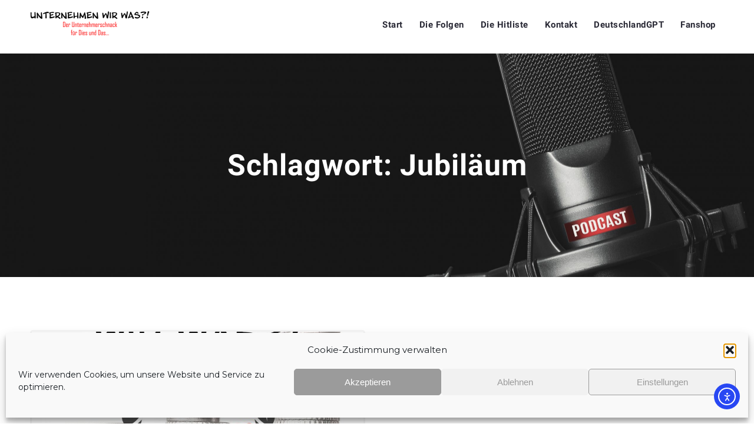

--- FILE ---
content_type: text/html; charset=UTF-8
request_url: https://unternehmen-wir-was.de/tag/jubilaeum/
body_size: 14803
content:
<!doctype html>
<html lang="de">
<head>
	<meta charset="UTF-8">
	<meta name="viewport" content="width=device-width, initial-scale=1">	
	<link rel="profile" href="http://gmpg.org/xfn/11">
		<title>Jubiläum &#8211; Unternehmen wir was?!</title>
<meta name='robots' content='max-image-preview:large' />

<!-- Open Graph Meta Tags generated by Blog2Social 873 - https://www.blog2social.com -->
<meta property="og:title" content="Unternehmen wir was?!"/>
<meta property="og:description" content="Der Unternehmerschnack für Dies und Das..."/>
<meta property="og:url" content="/tag/jubilaeum/"/>
<meta property="og:image" content="https://unternehmen-wir-was.de/wp-content/uploads/2021/05/Unternehmen-Wir-Was-Podcast-050-mp3-image-scaled.jpg"/>
<meta property="og:image:width" content="2560" />
<meta property="og:image:height" content="2560" />
<meta property="og:image:type" content="image/jpeg" />
<meta property="og:type" content="article"/>
<meta property="og:article:published_time" content="2021-05-02 00:49:32"/>
<meta property="og:article:modified_time" content="2021-05-02 13:26:16"/>
<meta property="og:article:tag" content="AirTag"/>
<meta property="og:article:tag" content="Analyse"/>
<meta property="og:article:tag" content="Apotheke"/>
<meta property="og:article:tag" content="Apple"/>
<meta property="og:article:tag" content="Aufnahme"/>
<meta property="og:article:tag" content="Covid-19"/>
<meta property="og:article:tag" content="Erfahrung"/>
<meta property="og:article:tag" content="Globuli"/>
<meta property="og:article:tag" content="Impfstoff"/>
<meta property="og:article:tag" content="Jubiläum"/>
<meta property="og:article:tag" content="Kosten"/>
<meta property="og:article:tag" content="Nutzen"/>
<meta property="og:article:tag" content="Podcast"/>
<meta property="og:article:tag" content="Schnitt"/>
<meta property="og:article:tag" content="Stalking"/>
<meta property="og:article:tag" content="Technik"/>
<!-- Open Graph Meta Tags generated by Blog2Social 873 - https://www.blog2social.com -->

<!-- Twitter Card generated by Blog2Social 873 - https://www.blog2social.com -->
<meta name="twitter:card" content="summary">
<meta name="twitter:title" content="Unternehmen wir was?!"/>
<meta name="twitter:description" content="Der Unternehmerschnack für Dies und Das..."/>
<meta name="twitter:image" content="https://unternehmen-wir-was.de/wp-content/uploads/2021/05/Unternehmen-Wir-Was-Podcast-050-mp3-image-scaled.jpg"/>
<!-- Twitter Card generated by Blog2Social 873 - https://www.blog2social.com -->
<link rel='dns-prefetch' href='//cdn.elementor.com' />
<link rel="alternate" type="application/rss+xml" title="Unternehmen wir was?! &raquo; Feed" href="https://unternehmen-wir-was.de/feed/" />
<link rel="alternate" type="application/rss+xml" title="Unternehmen wir was?! &raquo; Kommentar-Feed" href="https://unternehmen-wir-was.de/comments/feed/" />
<link rel="alternate" type="application/rss+xml" title="Unternehmen wir was?! &raquo; Jubiläum Schlagwort-Feed" href="https://unternehmen-wir-was.de/tag/jubilaeum/feed/" />
<style id='wp-img-auto-sizes-contain-inline-css' type='text/css'>
img:is([sizes=auto i],[sizes^="auto," i]){contain-intrinsic-size:3000px 1500px}
/*# sourceURL=wp-img-auto-sizes-contain-inline-css */
</style>
<link rel='stylesheet' id='ssp-castos-player-css' href='https://unternehmen-wir-was.de/wp-content/plugins/seriously-simple-podcasting/assets/css/castos-player.min.css?ver=3.14.2' type='text/css' media='all' />
<link rel='stylesheet' id='ssp-subscribe-buttons-css' href='https://unternehmen-wir-was.de/wp-content/plugins/seriously-simple-podcasting/assets/css/subscribe-buttons.css?ver=3.14.2' type='text/css' media='all' />
<style id='wp-emoji-styles-inline-css' type='text/css'>

	img.wp-smiley, img.emoji {
		display: inline !important;
		border: none !important;
		box-shadow: none !important;
		height: 1em !important;
		width: 1em !important;
		margin: 0 0.07em !important;
		vertical-align: -0.1em !important;
		background: none !important;
		padding: 0 !important;
	}
/*# sourceURL=wp-emoji-styles-inline-css */
</style>
<link rel='stylesheet' id='wp-block-library-css' href='https://unternehmen-wir-was.de/wp-includes/css/dist/block-library/style.min.css?ver=6.9' type='text/css' media='all' />
<style id='classic-theme-styles-inline-css' type='text/css'>
/*! This file is auto-generated */
.wp-block-button__link{color:#fff;background-color:#32373c;border-radius:9999px;box-shadow:none;text-decoration:none;padding:calc(.667em + 2px) calc(1.333em + 2px);font-size:1.125em}.wp-block-file__button{background:#32373c;color:#fff;text-decoration:none}
/*# sourceURL=/wp-includes/css/classic-themes.min.css */
</style>
<style id='global-styles-inline-css' type='text/css'>
:root{--wp--preset--aspect-ratio--square: 1;--wp--preset--aspect-ratio--4-3: 4/3;--wp--preset--aspect-ratio--3-4: 3/4;--wp--preset--aspect-ratio--3-2: 3/2;--wp--preset--aspect-ratio--2-3: 2/3;--wp--preset--aspect-ratio--16-9: 16/9;--wp--preset--aspect-ratio--9-16: 9/16;--wp--preset--color--black: #000000;--wp--preset--color--cyan-bluish-gray: #abb8c3;--wp--preset--color--white: #ffffff;--wp--preset--color--pale-pink: #f78da7;--wp--preset--color--vivid-red: #cf2e2e;--wp--preset--color--luminous-vivid-orange: #ff6900;--wp--preset--color--luminous-vivid-amber: #fcb900;--wp--preset--color--light-green-cyan: #7bdcb5;--wp--preset--color--vivid-green-cyan: #00d084;--wp--preset--color--pale-cyan-blue: #8ed1fc;--wp--preset--color--vivid-cyan-blue: #0693e3;--wp--preset--color--vivid-purple: #9b51e0;--wp--preset--color--dark-gray: #2d2d2d;--wp--preset--color--podcaster-red: #ff4102;--wp--preset--color--gray: #555555;--wp--preset--color--light-gray: #e8e8e8;--wp--preset--color--button-background: #2d2d2d;--wp--preset--color--button-background-hover: #4c4b46;--wp--preset--gradient--vivid-cyan-blue-to-vivid-purple: linear-gradient(135deg,rgb(6,147,227) 0%,rgb(155,81,224) 100%);--wp--preset--gradient--light-green-cyan-to-vivid-green-cyan: linear-gradient(135deg,rgb(122,220,180) 0%,rgb(0,208,130) 100%);--wp--preset--gradient--luminous-vivid-amber-to-luminous-vivid-orange: linear-gradient(135deg,rgb(252,185,0) 0%,rgb(255,105,0) 100%);--wp--preset--gradient--luminous-vivid-orange-to-vivid-red: linear-gradient(135deg,rgb(255,105,0) 0%,rgb(207,46,46) 100%);--wp--preset--gradient--very-light-gray-to-cyan-bluish-gray: linear-gradient(135deg,rgb(238,238,238) 0%,rgb(169,184,195) 100%);--wp--preset--gradient--cool-to-warm-spectrum: linear-gradient(135deg,rgb(74,234,220) 0%,rgb(151,120,209) 20%,rgb(207,42,186) 40%,rgb(238,44,130) 60%,rgb(251,105,98) 80%,rgb(254,248,76) 100%);--wp--preset--gradient--blush-light-purple: linear-gradient(135deg,rgb(255,206,236) 0%,rgb(152,150,240) 100%);--wp--preset--gradient--blush-bordeaux: linear-gradient(135deg,rgb(254,205,165) 0%,rgb(254,45,45) 50%,rgb(107,0,62) 100%);--wp--preset--gradient--luminous-dusk: linear-gradient(135deg,rgb(255,203,112) 0%,rgb(199,81,192) 50%,rgb(65,88,208) 100%);--wp--preset--gradient--pale-ocean: linear-gradient(135deg,rgb(255,245,203) 0%,rgb(182,227,212) 50%,rgb(51,167,181) 100%);--wp--preset--gradient--electric-grass: linear-gradient(135deg,rgb(202,248,128) 0%,rgb(113,206,126) 100%);--wp--preset--gradient--midnight: linear-gradient(135deg,rgb(2,3,129) 0%,rgb(40,116,252) 100%);--wp--preset--font-size--small: 13px;--wp--preset--font-size--medium: 20px;--wp--preset--font-size--large: 36px;--wp--preset--font-size--x-large: 42px;--wp--preset--spacing--20: 0.44rem;--wp--preset--spacing--30: 0.67rem;--wp--preset--spacing--40: 1rem;--wp--preset--spacing--50: 1.5rem;--wp--preset--spacing--60: 2.25rem;--wp--preset--spacing--70: 3.38rem;--wp--preset--spacing--80: 5.06rem;--wp--preset--shadow--natural: 6px 6px 9px rgba(0, 0, 0, 0.2);--wp--preset--shadow--deep: 12px 12px 50px rgba(0, 0, 0, 0.4);--wp--preset--shadow--sharp: 6px 6px 0px rgba(0, 0, 0, 0.2);--wp--preset--shadow--outlined: 6px 6px 0px -3px rgb(255, 255, 255), 6px 6px rgb(0, 0, 0);--wp--preset--shadow--crisp: 6px 6px 0px rgb(0, 0, 0);}:where(.is-layout-flex){gap: 0.5em;}:where(.is-layout-grid){gap: 0.5em;}body .is-layout-flex{display: flex;}.is-layout-flex{flex-wrap: wrap;align-items: center;}.is-layout-flex > :is(*, div){margin: 0;}body .is-layout-grid{display: grid;}.is-layout-grid > :is(*, div){margin: 0;}:where(.wp-block-columns.is-layout-flex){gap: 2em;}:where(.wp-block-columns.is-layout-grid){gap: 2em;}:where(.wp-block-post-template.is-layout-flex){gap: 1.25em;}:where(.wp-block-post-template.is-layout-grid){gap: 1.25em;}.has-black-color{color: var(--wp--preset--color--black) !important;}.has-cyan-bluish-gray-color{color: var(--wp--preset--color--cyan-bluish-gray) !important;}.has-white-color{color: var(--wp--preset--color--white) !important;}.has-pale-pink-color{color: var(--wp--preset--color--pale-pink) !important;}.has-vivid-red-color{color: var(--wp--preset--color--vivid-red) !important;}.has-luminous-vivid-orange-color{color: var(--wp--preset--color--luminous-vivid-orange) !important;}.has-luminous-vivid-amber-color{color: var(--wp--preset--color--luminous-vivid-amber) !important;}.has-light-green-cyan-color{color: var(--wp--preset--color--light-green-cyan) !important;}.has-vivid-green-cyan-color{color: var(--wp--preset--color--vivid-green-cyan) !important;}.has-pale-cyan-blue-color{color: var(--wp--preset--color--pale-cyan-blue) !important;}.has-vivid-cyan-blue-color{color: var(--wp--preset--color--vivid-cyan-blue) !important;}.has-vivid-purple-color{color: var(--wp--preset--color--vivid-purple) !important;}.has-black-background-color{background-color: var(--wp--preset--color--black) !important;}.has-cyan-bluish-gray-background-color{background-color: var(--wp--preset--color--cyan-bluish-gray) !important;}.has-white-background-color{background-color: var(--wp--preset--color--white) !important;}.has-pale-pink-background-color{background-color: var(--wp--preset--color--pale-pink) !important;}.has-vivid-red-background-color{background-color: var(--wp--preset--color--vivid-red) !important;}.has-luminous-vivid-orange-background-color{background-color: var(--wp--preset--color--luminous-vivid-orange) !important;}.has-luminous-vivid-amber-background-color{background-color: var(--wp--preset--color--luminous-vivid-amber) !important;}.has-light-green-cyan-background-color{background-color: var(--wp--preset--color--light-green-cyan) !important;}.has-vivid-green-cyan-background-color{background-color: var(--wp--preset--color--vivid-green-cyan) !important;}.has-pale-cyan-blue-background-color{background-color: var(--wp--preset--color--pale-cyan-blue) !important;}.has-vivid-cyan-blue-background-color{background-color: var(--wp--preset--color--vivid-cyan-blue) !important;}.has-vivid-purple-background-color{background-color: var(--wp--preset--color--vivid-purple) !important;}.has-black-border-color{border-color: var(--wp--preset--color--black) !important;}.has-cyan-bluish-gray-border-color{border-color: var(--wp--preset--color--cyan-bluish-gray) !important;}.has-white-border-color{border-color: var(--wp--preset--color--white) !important;}.has-pale-pink-border-color{border-color: var(--wp--preset--color--pale-pink) !important;}.has-vivid-red-border-color{border-color: var(--wp--preset--color--vivid-red) !important;}.has-luminous-vivid-orange-border-color{border-color: var(--wp--preset--color--luminous-vivid-orange) !important;}.has-luminous-vivid-amber-border-color{border-color: var(--wp--preset--color--luminous-vivid-amber) !important;}.has-light-green-cyan-border-color{border-color: var(--wp--preset--color--light-green-cyan) !important;}.has-vivid-green-cyan-border-color{border-color: var(--wp--preset--color--vivid-green-cyan) !important;}.has-pale-cyan-blue-border-color{border-color: var(--wp--preset--color--pale-cyan-blue) !important;}.has-vivid-cyan-blue-border-color{border-color: var(--wp--preset--color--vivid-cyan-blue) !important;}.has-vivid-purple-border-color{border-color: var(--wp--preset--color--vivid-purple) !important;}.has-vivid-cyan-blue-to-vivid-purple-gradient-background{background: var(--wp--preset--gradient--vivid-cyan-blue-to-vivid-purple) !important;}.has-light-green-cyan-to-vivid-green-cyan-gradient-background{background: var(--wp--preset--gradient--light-green-cyan-to-vivid-green-cyan) !important;}.has-luminous-vivid-amber-to-luminous-vivid-orange-gradient-background{background: var(--wp--preset--gradient--luminous-vivid-amber-to-luminous-vivid-orange) !important;}.has-luminous-vivid-orange-to-vivid-red-gradient-background{background: var(--wp--preset--gradient--luminous-vivid-orange-to-vivid-red) !important;}.has-very-light-gray-to-cyan-bluish-gray-gradient-background{background: var(--wp--preset--gradient--very-light-gray-to-cyan-bluish-gray) !important;}.has-cool-to-warm-spectrum-gradient-background{background: var(--wp--preset--gradient--cool-to-warm-spectrum) !important;}.has-blush-light-purple-gradient-background{background: var(--wp--preset--gradient--blush-light-purple) !important;}.has-blush-bordeaux-gradient-background{background: var(--wp--preset--gradient--blush-bordeaux) !important;}.has-luminous-dusk-gradient-background{background: var(--wp--preset--gradient--luminous-dusk) !important;}.has-pale-ocean-gradient-background{background: var(--wp--preset--gradient--pale-ocean) !important;}.has-electric-grass-gradient-background{background: var(--wp--preset--gradient--electric-grass) !important;}.has-midnight-gradient-background{background: var(--wp--preset--gradient--midnight) !important;}.has-small-font-size{font-size: var(--wp--preset--font-size--small) !important;}.has-medium-font-size{font-size: var(--wp--preset--font-size--medium) !important;}.has-large-font-size{font-size: var(--wp--preset--font-size--large) !important;}.has-x-large-font-size{font-size: var(--wp--preset--font-size--x-large) !important;}
:where(.wp-block-post-template.is-layout-flex){gap: 1.25em;}:where(.wp-block-post-template.is-layout-grid){gap: 1.25em;}
:where(.wp-block-term-template.is-layout-flex){gap: 1.25em;}:where(.wp-block-term-template.is-layout-grid){gap: 1.25em;}
:where(.wp-block-columns.is-layout-flex){gap: 2em;}:where(.wp-block-columns.is-layout-grid){gap: 2em;}
:root :where(.wp-block-pullquote){font-size: 1.5em;line-height: 1.6;}
/*# sourceURL=global-styles-inline-css */
</style>
<link rel='stylesheet' id='secondline-psb-subscribe-button-styles-css' href='https://unternehmen-wir-was.de/wp-content/plugins/podcast-subscribe-buttons/assets/css/secondline-psb-styles.css?ver=6.9' type='text/css' media='all' />
<link rel='stylesheet' id='cmplz-general-css' href='https://unternehmen-wir-was.de/wp-content/plugins/complianz-gdpr/assets/css/cookieblocker.min.css?ver=1765898718' type='text/css' media='all' />
<link rel='stylesheet' id='ea11y-widget-fonts-css' href='https://unternehmen-wir-was.de/wp-content/plugins/pojo-accessibility/assets/build/fonts.css?ver=3.9.1' type='text/css' media='all' />
<link rel='stylesheet' id='ea11y-skip-link-css' href='https://unternehmen-wir-was.de/wp-content/plugins/pojo-accessibility/assets/build/skip-link.css?ver=3.9.1' type='text/css' media='all' />
<link rel='stylesheet' id='mediaelement-css' href='https://unternehmen-wir-was.de/wp-includes/js/mediaelement/mediaelementplayer-legacy.min.css?ver=4.2.17' type='text/css' media='all' />
<link rel='stylesheet' id='wp-mediaelement-css' href='https://unternehmen-wir-was.de/wp-includes/js/mediaelement/wp-mediaelement.min.css?ver=6.9' type='text/css' media='all' />
<link rel='stylesheet' id='secondline-style-css' href='https://unternehmen-wir-was.de/wp-content/themes/podcaster-secondline/style.css?ver=6.9' type='text/css' media='all' />
<link rel='stylesheet' id='secondline-google-fonts-css' href='https://unternehmen-wir-was.de/wp-content/uploads/fonts/173c442fa9c7e158b7150d600808eb97/font.css?v=1764332577' type='text/css' media='all' />
<link rel='stylesheet' id='secondline-themes-custom-style-css' href='https://unternehmen-wir-was.de/wp-content/themes/podcaster-secondline/css/secondline_themes_custom_styles.css?ver=6.9' type='text/css' media='all' />
<style id='secondline-themes-custom-style-inline-css' type='text/css'>

	
	
	
	
	
	#page-title-slt {
		background-image:url(https://unternehmen-wir-was.de/wp-content/uploads/2020/02/AdobeStock_301154891-scaled.jpeg);
		background-repeat: no-repeat; background-position:center center; background-size: cover;
	}
	
	#page-title-slt-post-page {
		background-color: #000000;
		background-image:url(https://unternehmen-wir-was.de/wp-content/uploads/2020/02/AdobeStock_301154891-scaled.jpeg);
		background-repeat: no-repeat; background-position:center center; background-size: cover;
	}
		
	#boxed-layout-slt .form-submit input#submit, #boxed-layout-slt input.button, #boxed-layout-slt button.button, #boxed-layout-slt a.button, .infinite-nav-slt a, #newsletter-form-fields input.button, a.secondline-themes-button, .secondline-themes-sticky-post, .post-password-form input[type=submit], #respond input#submit, .wpcf7-form input.wpcf7-submit {
		font-size:18px;		
		color:#ffffff;
	}
	#boxed-layout-slt button.button, #boxed-layout-slt a.button { font-size:17px; }
	#boxed-layout-slt .form-submit input#submit:hover, #boxed-layout-slt input.button:hover, #boxed-layout-slt button.button:hover, #boxed-layout-slt a.button:hover, .infinite-nav-slt a:hover, #newsletter-form-fields input.button:hover, a.secondline-themes-button:hover, .post-password-form input[type=submit]:hover, #respond input#submit:hover, .wpcf7-form input.wpcf7-submit:hover {
		background:#4c4b46;
		color:#ffffff;
	}


	#secondline-shopping-cart-count a.secondline-count-icon-nav, nav#site-navigation { letter-spacing: 0.5px; }
	#secondline-inline-icons .secondline-themes-social-icons a {
		padding-top:36px;
		padding-bottom:36px;
		font-size:15px;
	}
	.mobile-menu-icon-slt {
		min-width:21px;
		padding-top:32px;
		padding-bottom:30px;
		font-size:21px;
	}
	.mobile-menu-icon-slt span.secondline-mobile-menu-text {
		font-size:15px;
	}
	#secondline-shopping-cart-count span.secondline-cart-count {
		top:34px;
	}
	#secondline-shopping-cart-count a.secondline-count-icon-nav i.shopping-cart-header-icon {
		padding-top:29px;
		padding-bottom:29px;
		font-size:27px;
	}
	#secondline-themes-header-search-icon i.pe-7s-search {
		padding-top:30px;
		padding-bottom:30px;
		font-size:25px;
	}
	nav#secondline-themes-right-navigation ul {
		padding-top:15px;
	}
	nav#secondline-themes-right-navigation ul li a {
		font-size:15px;
	}
	.sf-menu a {
		padding-top:35px;
		padding-bottom:35px;
		font-size:15px;
	}
	
	.sf-menu li li a {
		font-size:12px;
	}
	#secondline-checkout-basket .secondline-sub-total {
		font-size:12px;
	}
	#panel-search-secondline input, #secondline-checkout-basket ul#secondline-cart-small li.empty {
		font-size:12px;
	}
	.secondline-fixed-scrolled .sf-menu li li a:hover,  .secondline-fixed-scrolled .sf-menu li.sfHover li a, .secondline-fixed-scrolled .sf-menu li.current-menu-item li a, .sf-menu li.sfHover li a, .sf-menu li.sfHover li.sfHover li a, .sf-menu li.sfHover li.sfHover li.sfHover li a, .sf-menu li.sfHover li.sfHover li.sfHover li.sfHover li a, .sf-menu li.sfHover li.sfHover li.sfHover li.sfHover li.sfHover li a {
		background:none;
	}
	.secondline-mini-banner-icon {
		top:16px;
		right:9px;
	}

	#secondline-inline-icons .secondline-themes-social-icons a {
		padding-left:11px;
		padding-right:11px;
	}
	#secondline-themes-header-search-icon i.pe-7s-search {
		padding-left:18px;
		padding-right:18px;
	}
	#secondline-inline-icons .secondline-themes-social-icons {
		padding-right:11px;
	}
	.sf-menu a {
		padding-left:18px;
		padding-right:18px;
	}

	.sf-menu li.highlight-button {
		margin-right:11px;
		margin-left:11px;
	}
	.sf-arrows .sf-with-ul {
		padding-right:33px;
	}
	.sf-arrows .sf-with-ul:after {
		right:27px;
	}

	.rtl .sf-arrows .sf-with-ul {
		padding-right:18px;
		padding-left:33px;
	}
	.rtl  .sf-arrows .sf-with-ul:after {
		right:auto;
		left:27px;
	}

	@media only screen and (min-width: 960px) and (max-width: 1300px) {
		nav#secondline-themes-right-navigation ul li a {
			padding-left:16px;
			padding-right:16px;
		}
		.sf-menu a {
			padding-left:14px;
			padding-right:14px;
		}
		.sf-menu li.highlight-button {
			margin-right:6px;
			margin-left:6px;
		}
		.sf-arrows .sf-with-ul {
			padding-right:31px;
		}
		.sf-arrows .sf-with-ul:after {
			right:25px;
		}
		.rtl .sf-arrows .sf-with-ul {
			padding-left:18px;
			padding-left:31px;
		}
		.rtl .sf-arrows .sf-with-ul:after {
			right:auto;
			left:25px;
		}
		#secondline-inline-icons .secondline-themes-social-icons a {
			padding-left:6px;
			padding-right:6px;
		}
		#secondline-themes-header-search-icon i.pe-7s-search {
			padding-left:14px;
			padding-right:14px;
		}
		#secondline-inline-icons .secondline-themes-social-icons {
			padding-right:6px;
		}
	}

	#secondline-themes-lower-widget-container .widget, #widget-area-secondline .widget { padding:65px 0px 40px 0px; }	

	@media only screen and (max-width: 959px) {
		#secondline-themes-lower-widget-container .widget, #widget-area-secondline .widget { padding:55px 0px 30px 0px; }
	}

	
	
/*# sourceURL=secondline-themes-custom-style-inline-css */
</style>
<script type="text/javascript" src="https://unternehmen-wir-was.de/wp-includes/js/jquery/jquery.min.js?ver=3.7.1" id="jquery-core-js"></script>
<script type="text/javascript" src="https://unternehmen-wir-was.de/wp-includes/js/jquery/jquery-migrate.min.js?ver=3.4.1" id="jquery-migrate-js"></script>
<link rel="https://api.w.org/" href="https://unternehmen-wir-was.de/wp-json/" /><link rel="alternate" title="JSON" type="application/json" href="https://unternehmen-wir-was.de/wp-json/wp/v2/tags/531" /><link rel="EditURI" type="application/rsd+xml" title="RSD" href="https://unternehmen-wir-was.de/xmlrpc.php?rsd" />
<meta name="generator" content="WordPress 6.9" />
<meta name="generator" content="Seriously Simple Podcasting 3.14.2" />

<link rel="alternate" type="application/rss+xml" title="Podcast RSS-Feed" href="https://unternehmen-wir-was.de/feed/podcast" />

			<style>.cmplz-hidden {
					display: none !important;
				}</style><meta name="generator" content="Elementor 3.34.1; features: additional_custom_breakpoints; settings: css_print_method-external, google_font-enabled, font_display-auto">
			<style>
				.e-con.e-parent:nth-of-type(n+4):not(.e-lazyloaded):not(.e-no-lazyload),
				.e-con.e-parent:nth-of-type(n+4):not(.e-lazyloaded):not(.e-no-lazyload) * {
					background-image: none !important;
				}
				@media screen and (max-height: 1024px) {
					.e-con.e-parent:nth-of-type(n+3):not(.e-lazyloaded):not(.e-no-lazyload),
					.e-con.e-parent:nth-of-type(n+3):not(.e-lazyloaded):not(.e-no-lazyload) * {
						background-image: none !important;
					}
				}
				@media screen and (max-height: 640px) {
					.e-con.e-parent:nth-of-type(n+2):not(.e-lazyloaded):not(.e-no-lazyload),
					.e-con.e-parent:nth-of-type(n+2):not(.e-lazyloaded):not(.e-no-lazyload) * {
						background-image: none !important;
					}
				}
			</style>
			<link rel="icon" href="https://unternehmen-wir-was.de/wp-content/uploads/2019/05/cropped-Icon-UWW-sw-1-32x32.jpg" sizes="32x32" />
<link rel="icon" href="https://unternehmen-wir-was.de/wp-content/uploads/2019/05/cropped-Icon-UWW-sw-1-192x192.jpg" sizes="192x192" />
<link rel="apple-touch-icon" href="https://unternehmen-wir-was.de/wp-content/uploads/2019/05/cropped-Icon-UWW-sw-1-180x180.jpg" />
<meta name="msapplication-TileImage" content="https://unternehmen-wir-was.de/wp-content/uploads/2019/05/cropped-Icon-UWW-sw-1-270x270.jpg" />
</head>
<body data-cmplz=1 class="archive tag tag-jubilaeum tag-531 wp-custom-logo wp-theme-podcaster-secondline ally-default elementor-default elementor-kit-381">
		<script>
			const onSkipLinkClick = () => {
				const htmlElement = document.querySelector('html');

				htmlElement.style['scroll-behavior'] = 'smooth';

				setTimeout( () => htmlElement.style['scroll-behavior'] = null, 1000 );
			}
			document.addEventListener("DOMContentLoaded", () => {
				if (!document.querySelector('#content')) {
					document.querySelector('.ea11y-skip-to-content-link').remove();
				}
			});
		</script>
		<nav aria-label="Zur Inhaltsnavigation springen">
			<a class="ea11y-skip-to-content-link"
				href="#content"
				tabindex="1"
				onclick="onSkipLinkClick()"
			>
				Zum Inhalt springen
				<svg width="24" height="24" viewBox="0 0 24 24" fill="none" role="presentation">
					<path d="M18 6V12C18 12.7956 17.6839 13.5587 17.1213 14.1213C16.5587 14.6839 15.7956 15 15 15H5M5 15L9 11M5 15L9 19"
								stroke="black"
								stroke-width="1.5"
								stroke-linecap="round"
								stroke-linejoin="round"
					/>
				</svg>
			</a>
			<div class="ea11y-skip-to-content-backdrop"></div>
		</nav>

				<div id="main-container-secondline" 	class="

		secondline-themes-header-normal-width 
		secondline-themes-logo-position-left 
						
			secondline-themes-one-page-nav-off	"
>
		
		<div id="secondline-themes-header-position">		
			<header id="masthead-slt" class="secondline-themes-site-header secondline-themes-nav-right">
					
					<div id="logo-nav-slt">
						
						<div class="width-container-slt secondline-themes-logo-container">
							<h1 id="logo-slt" class="logo-inside-nav-slt noselect">
																	<a href="https://unternehmen-wir-was.de/" class="custom-logo-link" rel="home"><img width="203" height="43" src="https://unternehmen-wir-was.de/wp-content/uploads/2020/02/UWW-Logo-allgemein-e1580584248542.png" class="custom-logo" alt="Unternehmen wir was?!" decoding="async" /></a>																						
							</h1>
						</div><!-- close .width-container-slt -->
						
							

	
	<div class="width-container-slt optional-centered-area-on-mobile">
	
		<div class="mobile-menu-icon-slt noselect"><i class="fa fa-bars"></i></div>
		
	
				
		<div id="secondline-nav-container">
			<nav id="site-navigation" class="main-navigation">
				<div class="menu-menue-neu-container"><ul id="menu-menue-neu" class="sf-menu"><li id="menu-item-1042" class="menu-item menu-item-type-post_type menu-item-object-page menu-item-home menu-item-1042"><a href="https://unternehmen-wir-was.de/">Start</a></li>
<li id="menu-item-1041" class="menu-item menu-item-type-custom menu-item-object-custom menu-item-1041"><a href="https://unternehmen-wir-was.de/podcast/">Die Folgen</a></li>
<li id="menu-item-1034" class="menu-item menu-item-type-post_type menu-item-object-page menu-item-1034"><a href="https://unternehmen-wir-was.de/die-hitliste/">Die Hitliste</a></li>
<li id="menu-item-1036" class="menu-item menu-item-type-post_type menu-item-object-page menu-item-1036"><a href="https://unternehmen-wir-was.de/kontakt-vorschlaege/">Kontakt</a></li>
<li id="menu-item-1033" class="menu-item menu-item-type-post_type menu-item-object-page menu-item-1033"><a href="https://unternehmen-wir-was.de/deutschlandgpt/">DeutschlandGPT</a></li>
<li id="menu-item-1035" class="menu-item menu-item-type-post_type menu-item-object-page menu-item-1035"><a href="https://unternehmen-wir-was.de/shop/">Fanshop</a></li>
</ul></div><div class="clearfix-slt"></div>
			</nav>
			<div class="clearfix-slt"></div>
		</div><!-- close #secondline-nav-container -->
		

		
		<div class="clearfix-slt"></div>
	</div><!-- close .width-container-slt -->
	
															
	
						
					</div><!-- close #logo-nav-slt -->
					
		<div id="main-nav-mobile">
			
		
							<div class="menu-menue-neu-container"><ul id="menu-menue-neu-1" class="mobile-menu-slt"><li class="menu-item menu-item-type-post_type menu-item-object-page menu-item-home menu-item-1042"><a href="https://unternehmen-wir-was.de/">Start</a></li>
<li class="menu-item menu-item-type-custom menu-item-object-custom menu-item-1041"><a href="https://unternehmen-wir-was.de/podcast/">Die Folgen</a></li>
<li class="menu-item menu-item-type-post_type menu-item-object-page menu-item-1034"><a href="https://unternehmen-wir-was.de/die-hitliste/">Die Hitliste</a></li>
<li class="menu-item menu-item-type-post_type menu-item-object-page menu-item-1036"><a href="https://unternehmen-wir-was.de/kontakt-vorschlaege/">Kontakt</a></li>
<li class="menu-item menu-item-type-post_type menu-item-object-page menu-item-1033"><a href="https://unternehmen-wir-was.de/deutschlandgpt/">DeutschlandGPT</a></li>
<li class="menu-item menu-item-type-post_type menu-item-object-page menu-item-1035"><a href="https://unternehmen-wir-was.de/shop/">Fanshop</a></li>
</ul></div>						
			<div class="sidebar secondline-themes-mobile-sidebar"></div>
			
			<div class="clearfix-slt"></div>
		</div><!-- close #mobile-menu-container -->				
			</header>

		</div><!-- close #secondline-themes-header-position -->


	<div id="page-title-slt">
		<div class="width-container-slt">
			<div id="secondline-themes-page-title-container">
				<h1 class="page-title">Schlagwort: <span>Jubiläum</span></h1>							</div><!-- #secondline-themes-page-title-container -->
			<div class="clearfix-slt"></div>
		</div><!-- close .width-container-slt -->
	</div><!-- #page-title-slt -->

		<div id="content-slt" class="site-content">
			<div class="width-container-slt ">

					

											<div class="secondline-themes-blog-index">

							<div class="secondline-masonry-margins"  style="margin-top:-20px; margin-left:-20px; margin-right:-20px;">
								<div class="secondline-blog-index-masonry">
																			<div class="secondline-masonry-item secondline-masonry-col-2">
											<div class="secondline-masonry-padding-blog" style="padding:20px;">
												<div class="secondline-themes-isotope-animation">
													
<div id="post-619" class="post-619 podcast type-podcast status-publish has-post-thumbnail hentry tag-airtag tag-analyse tag-apotheke tag-apple tag-aufnahme tag-covid-19 tag-erfahrung tag-globuli tag-impfstoff tag-jubilaeum tag-kosten tag-nutzen tag-podcast tag-schnitt tag-stalking tag-technik series-unternehmen-wir-was">
	<div class="secondline-themes-default-blog-index">

					<div class="secondline-themes-feaured-image">
				
				<a href="https://unternehmen-wir-was.de/podcast/50-silber/">
					
	
					<img fetchpriority="high" width="800" height="500" src="https://unternehmen-wir-was.de/wp-content/uploads/2021/05/Unternehmen-Wir-Was-Podcast-050-mp3-image-800x500.jpg" class="attachment-secondline-themes-blog-index size-secondline-themes-blog-index wp-post-image" alt="" decoding="async" srcset="https://unternehmen-wir-was.de/wp-content/uploads/2021/05/Unternehmen-Wir-Was-Podcast-050-mp3-image-800x500.jpg 800w, https://unternehmen-wir-was.de/wp-content/uploads/2021/05/Unternehmen-Wir-Was-Podcast-050-mp3-image-400x250.jpg 400w" sizes="(max-width: 800px) 100vw, 800px" />
				</a>
			</div><!-- close .secondline-themes-feaured-image -->
		<!-- close gallery -->


		<div class="secondline-blog-content">

			<h2 class="secondline-blog-title">
				<a href="https://unternehmen-wir-was.de/podcast/50-silber/">
					
	
#50 Silber</a></h2>

			
			<div class="secondline-themes-blog-excerpt">
													

						</div>



		</div><!-- close .secondline-blog-content -->

		
	<div class="clearfix-slt"></div>
	</div><!-- close .secondline-themes-default-blog-index -->
</div><!-- #post-## -->
												</div>

											</div>
										</div>
									
									</div><!-- close .secondline-blog-masonry -->
								</div><!-- close .secondline-masonry-margins -->

						</div><!-- close .secondline-themes-blog-index -->

					<div class="clearfix-slt"></div>

																			
						
						
						<div class="clearfix-slt"></div>

					

					
			<div class="clearfix-slt"></div>
			</div><!-- close .width-container-slt -->
		</div><!-- #content-slt -->
		<footer id="site-footer" class="secondline-themes-footer-normal-width footer-copyright-align-left">
			
			<div id="widget-area-secondline">
			<div class="width-container-slt footer-3-slt">
				
				<div class="clearfix-slt"></div>
				
									<div id="text-6" class="widget widget_text">			<div class="textwidget"><p><a href="https://unternehmen-wir-was.de/cookie-richtlinie-eu/">Cookie-Richtlinie (EU)</a></p>
</div>
		</div><div id="text-3" class="widget widget_text">			<div class="textwidget"><p><a href="https://unternehmen-wir-was.de/impressum/">Impressum</a></p>
</div>
		</div><div id="text-7" class="widget widget_text">			<div class="textwidget"><p><a href="https://unternehmen-wir-was.de/datenschutzerklaerung/">Datenschutzerklärung</a></p>
</div>
		</div>					
				
				<div class="clearfix-slt"></div>
				
				
				</div><!-- close .width-container-slt -->
			</div><!-- close #widget-area-slt -->
			
			
			
			<div id="secondline-themes-copyright">
				<div class="width-container-slt">
					
					
				</div> <!-- close .width-container-slt -->	
				
				
					<div class="width-container-slt">
						
									
				
				<div id="copyright-text">
						&copy; All Rights Reserved.				</div>		
				
				</div> <!-- close .width-container-slt -->			
				<div class="clearfix-slt"></div>
					
				
			</div><!-- close #secondline-themes-copyright -->
			
		</footer>

	</div><!-- close #boxed-layout-slt -->
	
<script type="speculationrules">
{"prefetch":[{"source":"document","where":{"and":[{"href_matches":"/*"},{"not":{"href_matches":["/wp-*.php","/wp-admin/*","/wp-content/uploads/*","/wp-content/*","/wp-content/plugins/*","/wp-content/themes/podcaster-secondline/*","/*\\?(.+)"]}},{"not":{"selector_matches":"a[rel~=\"nofollow\"]"}},{"not":{"selector_matches":".no-prefetch, .no-prefetch a"}}]},"eagerness":"conservative"}]}
</script>

<!-- Consent Management powered by Complianz | GDPR/CCPA Cookie Consent https://wordpress.org/plugins/complianz-gdpr -->
<div id="cmplz-cookiebanner-container"><div class="cmplz-cookiebanner cmplz-hidden banner-1 bottom-minimal optin cmplz-bottom cmplz-categories-type-view-preferences" aria-modal="true" data-nosnippet="true" role="dialog" aria-live="polite" aria-labelledby="cmplz-header-1-optin" aria-describedby="cmplz-message-1-optin">
	<div class="cmplz-header">
		<div class="cmplz-logo"></div>
		<div class="cmplz-title" id="cmplz-header-1-optin">Cookie-Zustimmung verwalten</div>
		<div class="cmplz-close" tabindex="0" role="button" aria-label="Dialog schließen">
			<svg aria-hidden="true" focusable="false" data-prefix="fas" data-icon="times" class="svg-inline--fa fa-times fa-w-11" role="img" xmlns="http://www.w3.org/2000/svg" viewBox="0 0 352 512"><path fill="currentColor" d="M242.72 256l100.07-100.07c12.28-12.28 12.28-32.19 0-44.48l-22.24-22.24c-12.28-12.28-32.19-12.28-44.48 0L176 189.28 75.93 89.21c-12.28-12.28-32.19-12.28-44.48 0L9.21 111.45c-12.28 12.28-12.28 32.19 0 44.48L109.28 256 9.21 356.07c-12.28 12.28-12.28 32.19 0 44.48l22.24 22.24c12.28 12.28 32.2 12.28 44.48 0L176 322.72l100.07 100.07c12.28 12.28 32.2 12.28 44.48 0l22.24-22.24c12.28-12.28 12.28-32.19 0-44.48L242.72 256z"></path></svg>
		</div>
	</div>

	<div class="cmplz-divider cmplz-divider-header"></div>
	<div class="cmplz-body">
		<div class="cmplz-message" id="cmplz-message-1-optin">Wir verwenden Cookies, um unsere Website und Service zu optimieren.</div>
		<!-- categories start -->
		<div class="cmplz-categories">
			<details class="cmplz-category cmplz-functional" >
				<summary>
						<span class="cmplz-category-header">
							<span class="cmplz-category-title">Funktionale Cookies</span>
							<span class='cmplz-always-active'>
								<span class="cmplz-banner-checkbox">
									<input type="checkbox"
										   id="cmplz-functional-optin"
										   data-category="cmplz_functional"
										   class="cmplz-consent-checkbox cmplz-functional"
										   size="40"
										   value="1"/>
									<label class="cmplz-label" for="cmplz-functional-optin"><span class="screen-reader-text">Funktionale Cookies</span></label>
								</span>
								Immer aktiv							</span>
							<span class="cmplz-icon cmplz-open">
								<svg xmlns="http://www.w3.org/2000/svg" viewBox="0 0 448 512"  height="18" ><path d="M224 416c-8.188 0-16.38-3.125-22.62-9.375l-192-192c-12.5-12.5-12.5-32.75 0-45.25s32.75-12.5 45.25 0L224 338.8l169.4-169.4c12.5-12.5 32.75-12.5 45.25 0s12.5 32.75 0 45.25l-192 192C240.4 412.9 232.2 416 224 416z"/></svg>
							</span>
						</span>
				</summary>
				<div class="cmplz-description">
					<span class="cmplz-description-functional">Die technische Speicherung oder der Zugang ist erforderlich für den rechtmäßigen Zweck, die Nutzung eines bestimmten Dienstes zu ermöglichen, der vom Teilnehmer oder Nutzer ausdrücklich gewünscht wird, oder für den alleinigen Zweck, die Übertragung einer Nachricht über ein elektronisches Kommunikationsnetz durchzuführen.</span>
				</div>
			</details>

			<details class="cmplz-category cmplz-preferences" >
				<summary>
						<span class="cmplz-category-header">
							<span class="cmplz-category-title">Vorlieben</span>
							<span class="cmplz-banner-checkbox">
								<input type="checkbox"
									   id="cmplz-preferences-optin"
									   data-category="cmplz_preferences"
									   class="cmplz-consent-checkbox cmplz-preferences"
									   size="40"
									   value="1"/>
								<label class="cmplz-label" for="cmplz-preferences-optin"><span class="screen-reader-text">Vorlieben</span></label>
							</span>
							<span class="cmplz-icon cmplz-open">
								<svg xmlns="http://www.w3.org/2000/svg" viewBox="0 0 448 512"  height="18" ><path d="M224 416c-8.188 0-16.38-3.125-22.62-9.375l-192-192c-12.5-12.5-12.5-32.75 0-45.25s32.75-12.5 45.25 0L224 338.8l169.4-169.4c12.5-12.5 32.75-12.5 45.25 0s12.5 32.75 0 45.25l-192 192C240.4 412.9 232.2 416 224 416z"/></svg>
							</span>
						</span>
				</summary>
				<div class="cmplz-description">
					<span class="cmplz-description-preferences">Die technische Speicherung oder der Zugriff ist für den rechtmäßigen Zweck der Speicherung von Präferenzen erforderlich, die nicht vom Abonnenten oder Benutzer angefordert wurden.</span>
				</div>
			</details>

			<details class="cmplz-category cmplz-statistics" >
				<summary>
						<span class="cmplz-category-header">
							<span class="cmplz-category-title">Statistiken</span>
							<span class="cmplz-banner-checkbox">
								<input type="checkbox"
									   id="cmplz-statistics-optin"
									   data-category="cmplz_statistics"
									   class="cmplz-consent-checkbox cmplz-statistics"
									   size="40"
									   value="1"/>
								<label class="cmplz-label" for="cmplz-statistics-optin"><span class="screen-reader-text">Statistiken</span></label>
							</span>
							<span class="cmplz-icon cmplz-open">
								<svg xmlns="http://www.w3.org/2000/svg" viewBox="0 0 448 512"  height="18" ><path d="M224 416c-8.188 0-16.38-3.125-22.62-9.375l-192-192c-12.5-12.5-12.5-32.75 0-45.25s32.75-12.5 45.25 0L224 338.8l169.4-169.4c12.5-12.5 32.75-12.5 45.25 0s12.5 32.75 0 45.25l-192 192C240.4 412.9 232.2 416 224 416z"/></svg>
							</span>
						</span>
				</summary>
				<div class="cmplz-description">
					<span class="cmplz-description-statistics">Die technische Speicherung oder der Zugriff, der ausschließlich zu statistischen Zwecken erfolgt.</span>
					<span class="cmplz-description-statistics-anonymous">Die technische Speicherung oder der Zugriff, der ausschließlich zu anonymen statistischen Zwecken verwendet wird. Ohne eine Vorladung, die freiwillige Zustimmung deines Internetdienstanbieters oder zusätzliche Aufzeichnungen von Dritten können die zu diesem Zweck gespeicherten oder abgerufenen Informationen allein in der Regel nicht dazu verwendet werden, dich zu identifizieren.</span>
				</div>
			</details>
			<details class="cmplz-category cmplz-marketing" >
				<summary>
						<span class="cmplz-category-header">
							<span class="cmplz-category-title">Marketing</span>
							<span class="cmplz-banner-checkbox">
								<input type="checkbox"
									   id="cmplz-marketing-optin"
									   data-category="cmplz_marketing"
									   class="cmplz-consent-checkbox cmplz-marketing"
									   size="40"
									   value="1"/>
								<label class="cmplz-label" for="cmplz-marketing-optin"><span class="screen-reader-text">Marketing</span></label>
							</span>
							<span class="cmplz-icon cmplz-open">
								<svg xmlns="http://www.w3.org/2000/svg" viewBox="0 0 448 512"  height="18" ><path d="M224 416c-8.188 0-16.38-3.125-22.62-9.375l-192-192c-12.5-12.5-12.5-32.75 0-45.25s32.75-12.5 45.25 0L224 338.8l169.4-169.4c12.5-12.5 32.75-12.5 45.25 0s12.5 32.75 0 45.25l-192 192C240.4 412.9 232.2 416 224 416z"/></svg>
							</span>
						</span>
				</summary>
				<div class="cmplz-description">
					<span class="cmplz-description-marketing">Die technische Speicherung oder der Zugriff ist erforderlich, um Nutzerprofile zu erstellen, um Werbung zu versenden oder um den Nutzer auf einer Website oder über mehrere Websites hinweg zu ähnlichen Marketingzwecken zu verfolgen.</span>
				</div>
			</details>
		</div><!-- categories end -->
			</div>

	<div class="cmplz-links cmplz-information">
		<ul>
			<li><a class="cmplz-link cmplz-manage-options cookie-statement" href="#" data-relative_url="#cmplz-manage-consent-container">Optionen verwalten</a></li>
			<li><a class="cmplz-link cmplz-manage-third-parties cookie-statement" href="#" data-relative_url="#cmplz-cookies-overview">Dienste verwalten</a></li>
			<li><a class="cmplz-link cmplz-manage-vendors tcf cookie-statement" href="#" data-relative_url="#cmplz-tcf-wrapper">Verwalten von {vendor_count}-Lieferanten</a></li>
			<li><a class="cmplz-link cmplz-external cmplz-read-more-purposes tcf" target="_blank" rel="noopener noreferrer nofollow" href="https://cookiedatabase.org/tcf/purposes/" aria-label="Weitere Informationen zu den Zwecken von TCF findest du in der Cookie-Datenbank.">Lese mehr über diese Zwecke</a></li>
		</ul>
			</div>

	<div class="cmplz-divider cmplz-footer"></div>

	<div class="cmplz-buttons">
		<button class="cmplz-btn cmplz-accept">Akzeptieren</button>
		<button class="cmplz-btn cmplz-deny">Ablehnen</button>
		<button class="cmplz-btn cmplz-view-preferences">Einstellungen</button>
		<button class="cmplz-btn cmplz-save-preferences">Einstellungen speichern</button>
		<a class="cmplz-btn cmplz-manage-options tcf cookie-statement" href="#" data-relative_url="#cmplz-manage-consent-container">Einstellungen</a>
			</div>

	
	<div class="cmplz-documents cmplz-links">
		<ul>
			<li><a class="cmplz-link cookie-statement" href="#" data-relative_url="">{title}</a></li>
			<li><a class="cmplz-link privacy-statement" href="#" data-relative_url="">{title}</a></li>
			<li><a class="cmplz-link impressum" href="#" data-relative_url="">{title}</a></li>
		</ul>
			</div>
</div>
</div>
					<div id="cmplz-manage-consent" data-nosnippet="true"><button class="cmplz-btn cmplz-hidden cmplz-manage-consent manage-consent-1">Zustimmung verwalten</button>

</div>			<script>
				const registerAllyAction = () => {
					if ( ! window?.elementorAppConfig?.hasPro || ! window?.elementorFrontend?.utils?.urlActions ) {
						return;
					}

					elementorFrontend.utils.urlActions.addAction( 'allyWidget:open', () => {
						if ( window?.ea11yWidget?.widget?.open ) {
							window.ea11yWidget.widget.open();
						}
					} );
				};

				const waitingLimit = 30;
				let retryCounter = 0;

				const waitForElementorPro = () => {
					return new Promise( ( resolve ) => {
						const intervalId = setInterval( () => {
							if ( retryCounter === waitingLimit ) {
								resolve( null );
							}

							retryCounter++;

							if ( window.elementorFrontend && window?.elementorFrontend?.utils?.urlActions ) {
								clearInterval( intervalId );
								resolve( window.elementorFrontend );
							}
								}, 100 ); // Check every 100 milliseconds for availability of elementorFrontend
					});
				};

				waitForElementorPro().then( () => { registerAllyAction(); });
			</script>
						<script>
				const lazyloadRunObserver = () => {
					const lazyloadBackgrounds = document.querySelectorAll( `.e-con.e-parent:not(.e-lazyloaded)` );
					const lazyloadBackgroundObserver = new IntersectionObserver( ( entries ) => {
						entries.forEach( ( entry ) => {
							if ( entry.isIntersecting ) {
								let lazyloadBackground = entry.target;
								if( lazyloadBackground ) {
									lazyloadBackground.classList.add( 'e-lazyloaded' );
								}
								lazyloadBackgroundObserver.unobserve( entry.target );
							}
						});
					}, { rootMargin: '200px 0px 200px 0px' } );
					lazyloadBackgrounds.forEach( ( lazyloadBackground ) => {
						lazyloadBackgroundObserver.observe( lazyloadBackground );
					} );
				};
				const events = [
					'DOMContentLoaded',
					'elementor/lazyload/observe',
				];
				events.forEach( ( event ) => {
					document.addEventListener( event, lazyloadRunObserver );
				} );
			</script>
			<script type="text/javascript" src="https://unternehmen-wir-was.de/wp-content/plugins/seriously-simple-podcasting/assets/js/castos-player.min.js?ver=3.14.2" id="ssp-castos-player-js"></script>
<script type="text/javascript" src="https://unternehmen-wir-was.de/wp-content/plugins/podcast-subscribe-buttons/assets/js/modal.min.js?ver=1.0.0" id="secondline_psb_button_modal_script-js"></script>
<script type="text/javascript" id="ea11y-widget-js-extra">
/* <![CDATA[ */
var ea11yWidget = {"iconSettings":{"style":{"icon":"person","size":"medium","color":"#2563eb"},"position":{"desktop":{"hidden":false,"enableExactPosition":false,"exactPosition":{"horizontal":{"direction":"right","value":10,"unit":"px"},"vertical":{"direction":"bottom","value":10,"unit":"px"}},"position":"bottom-right"},"mobile":{"hidden":false,"enableExactPosition":false,"exactPosition":{"horizontal":{"direction":"right","value":10,"unit":"px"},"vertical":{"direction":"bottom","value":10,"unit":"px"}},"position":"bottom-right"}}},"toolsSettings":{"bigger-text":{"enabled":true},"bigger-line-height":{"enabled":true},"text-align":{"enabled":true},"readable-font":{"enabled":true},"grayscale":{"enabled":true},"contrast":{"enabled":true},"page-structure":{"enabled":true},"sitemap":{"enabled":false,"url":"https://unternehmen-wir-was.de/wp-sitemap.xml"},"reading-mask":{"enabled":true},"hide-images":{"enabled":true},"pause-animations":{"enabled":true},"highlight-links":{"enabled":true},"focus-outline":{"enabled":true},"screen-reader":{"enabled":false},"remove-elementor-label":{"enabled":false}},"accessibilityStatementURL":"","analytics":{"enabled":false,"url":null}};
//# sourceURL=ea11y-widget-js-extra
/* ]]> */
</script>
<script type="text/javascript" src="https://cdn.elementor.com/a11y/widget.js?api_key=ea11y-38b3090d-8141-4776-85f1-95dd33656bc1&amp;ver=3.9.1" id="ea11y-widget-js"referrerPolicy="origin"></script>
<script type="text/javascript" id="mediaelement-core-js-before">
/* <![CDATA[ */
var mejsL10n = {"language":"de","strings":{"mejs.download-file":"Datei herunterladen","mejs.install-flash":"Du verwendest einen Browser, der nicht den Flash-Player aktiviert oder installiert hat. Bitte aktiviere dein Flash-Player-Plugin oder lade die neueste Version von https://get.adobe.com/flashplayer/ herunter","mejs.fullscreen":"Vollbild","mejs.play":"Wiedergeben","mejs.pause":"Pausieren","mejs.time-slider":"Zeit-Schieberegler","mejs.time-help-text":"Benutze die Pfeiltasten Links/Rechts, um 1\u00a0Sekunde vor- oder zur\u00fcckzuspringen. Mit den Pfeiltasten Hoch/Runter kannst du um 10\u00a0Sekunden vor- oder zur\u00fcckspringen.","mejs.live-broadcast":"Live-\u00dcbertragung","mejs.volume-help-text":"Pfeiltasten Hoch/Runter benutzen, um die Lautst\u00e4rke zu regeln.","mejs.unmute":"Lautschalten","mejs.mute":"Stummschalten","mejs.volume-slider":"Lautst\u00e4rkeregler","mejs.video-player":"Video-Player","mejs.audio-player":"Audio-Player","mejs.captions-subtitles":"Untertitel","mejs.captions-chapters":"Kapitel","mejs.none":"Keine","mejs.afrikaans":"Afrikaans","mejs.albanian":"Albanisch","mejs.arabic":"Arabisch","mejs.belarusian":"Wei\u00dfrussisch","mejs.bulgarian":"Bulgarisch","mejs.catalan":"Katalanisch","mejs.chinese":"Chinesisch","mejs.chinese-simplified":"Chinesisch (vereinfacht)","mejs.chinese-traditional":"Chinesisch (traditionell)","mejs.croatian":"Kroatisch","mejs.czech":"Tschechisch","mejs.danish":"D\u00e4nisch","mejs.dutch":"Niederl\u00e4ndisch","mejs.english":"Englisch","mejs.estonian":"Estnisch","mejs.filipino":"Filipino","mejs.finnish":"Finnisch","mejs.french":"Franz\u00f6sisch","mejs.galician":"Galicisch","mejs.german":"Deutsch","mejs.greek":"Griechisch","mejs.haitian-creole":"Haitianisch-Kreolisch","mejs.hebrew":"Hebr\u00e4isch","mejs.hindi":"Hindi","mejs.hungarian":"Ungarisch","mejs.icelandic":"Isl\u00e4ndisch","mejs.indonesian":"Indonesisch","mejs.irish":"Irisch","mejs.italian":"Italienisch","mejs.japanese":"Japanisch","mejs.korean":"Koreanisch","mejs.latvian":"Lettisch","mejs.lithuanian":"Litauisch","mejs.macedonian":"Mazedonisch","mejs.malay":"Malaiisch","mejs.maltese":"Maltesisch","mejs.norwegian":"Norwegisch","mejs.persian":"Persisch","mejs.polish":"Polnisch","mejs.portuguese":"Portugiesisch","mejs.romanian":"Rum\u00e4nisch","mejs.russian":"Russisch","mejs.serbian":"Serbisch","mejs.slovak":"Slowakisch","mejs.slovenian":"Slowenisch","mejs.spanish":"Spanisch","mejs.swahili":"Suaheli","mejs.swedish":"Schwedisch","mejs.tagalog":"Tagalog","mejs.thai":"Thai","mejs.turkish":"T\u00fcrkisch","mejs.ukrainian":"Ukrainisch","mejs.vietnamese":"Vietnamesisch","mejs.welsh":"Walisisch","mejs.yiddish":"Jiddisch"}};
//# sourceURL=mediaelement-core-js-before
/* ]]> */
</script>
<script type="text/javascript" src="https://unternehmen-wir-was.de/wp-includes/js/mediaelement/mediaelement-and-player.min.js?ver=4.2.17" id="mediaelement-core-js"></script>
<script type="text/javascript" src="https://unternehmen-wir-was.de/wp-includes/js/mediaelement/mediaelement-migrate.min.js?ver=6.9" id="mediaelement-migrate-js"></script>
<script type="text/javascript" id="mediaelement-js-extra">
/* <![CDATA[ */
var _wpmejsSettings = {"pluginPath":"/wp-includes/js/mediaelement/","classPrefix":"mejs-","stretching":"responsive","audioShortcodeLibrary":"mediaelement","videoShortcodeLibrary":"mediaelement"};
//# sourceURL=mediaelement-js-extra
/* ]]> */
</script>
<script type="text/javascript" src="https://unternehmen-wir-was.de/wp-includes/js/mediaelement/wp-mediaelement.min.js?ver=6.9" id="wp-mediaelement-js"></script>
<script type="text/javascript" src="https://unternehmen-wir-was.de/wp-includes/js/imagesloaded.min.js?ver=5.0.0" id="imagesloaded-js"></script>
<script type="text/javascript" src="https://unternehmen-wir-was.de/wp-includes/js/masonry.min.js?ver=4.2.2" id="masonry-js"></script>
<script type="text/javascript" src="https://unternehmen-wir-was.de/wp-content/themes/podcaster-secondline/js/plugins.js?ver=20120206" id="secondline-plugins-js"></script>
<script type="text/javascript" src="https://unternehmen-wir-was.de/wp-content/themes/podcaster-secondline/js/script.js?ver=20120206" id="secondline-scripts-js"></script>
<script type="text/javascript" id="secondline-scripts-js-after">
/* <![CDATA[ */
	
			jQuery(document).ready(function($) { "use strict";
		
				/* Default Isotope Load Code */
				var $container = $(".secondline-blog-index-masonry").isotope();
				$container.imagesLoaded( function() {
					$(".secondline-masonry-item").addClass("opacity-secondline");
					$container.isotope({
						itemSelector: ".secondline-masonry-item",				
						percentPosition: true,
						layoutMode: "masonry" 
			 		});
				});
				/* END Default Isotope Code */
		});
		
//# sourceURL=secondline-scripts-js-after
/* ]]> */
</script>
<script type="text/javascript" id="cmplz-cookiebanner-js-extra">
/* <![CDATA[ */
var complianz = {"prefix":"cmplz_","user_banner_id":"1","set_cookies":[],"block_ajax_content":"","banner_version":"3376","version":"7.4.4.2","store_consent":"","do_not_track_enabled":"","consenttype":"optin","region":"eu","geoip":"","dismiss_timeout":"","disable_cookiebanner":"","soft_cookiewall":"","dismiss_on_scroll":"","cookie_expiry":"365","url":"https://unternehmen-wir-was.de/wp-json/complianz/v1/","locale":"lang=de&locale=de_DE","set_cookies_on_root":"","cookie_domain":"","current_policy_id":"32","cookie_path":"/","categories":{"statistics":"Statistiken","marketing":"Marketing"},"tcf_active":"","placeholdertext":"Klicke hier, um {category}-Cookies zu akzeptieren und diesen Inhalt zu aktivieren","css_file":"https://unternehmen-wir-was.de/wp-content/uploads/complianz/css/banner-{banner_id}-{type}.css?v=3376","page_links":{"eu":{"cookie-statement":{"title":"Cookie-Richtlinie ","url":"https://unternehmen-wir-was.de/cookie-richtlinie-eu/"},"privacy-statement":{"title":"Erkl\u00e4rung gem\u00e4\u00df DSGVO","url":"https://unternehmen-wir-was.de/erklaerung-gemaess-dsgvo/"},"impressum":{"title":"Impressum","url":"https://unternehmen-wir-was.de/impressum/"}},"us":{"impressum":{"title":"Impressum","url":"https://unternehmen-wir-was.de/impressum/"}},"uk":{"impressum":{"title":"Impressum","url":"https://unternehmen-wir-was.de/impressum/"}},"ca":{"impressum":{"title":"Impressum","url":"https://unternehmen-wir-was.de/impressum/"}},"au":{"impressum":{"title":"Impressum","url":"https://unternehmen-wir-was.de/impressum/"}},"za":{"impressum":{"title":"Impressum","url":"https://unternehmen-wir-was.de/impressum/"}},"br":{"impressum":{"title":"Impressum","url":"https://unternehmen-wir-was.de/impressum/"}}},"tm_categories":"","forceEnableStats":"","preview":"","clean_cookies":"","aria_label":"Klicke hier, um {category}-Cookies zu akzeptieren und diesen Inhalt zu aktivieren"};
//# sourceURL=cmplz-cookiebanner-js-extra
/* ]]> */
</script>
<script defer type="text/javascript" src="https://unternehmen-wir-was.de/wp-content/plugins/complianz-gdpr/cookiebanner/js/complianz.min.js?ver=1765898718" id="cmplz-cookiebanner-js"></script>
<script type="text/javascript" id="cmplz-cookiebanner-js-after">
/* <![CDATA[ */
    
		if ('undefined' != typeof window.jQuery) {
			jQuery(document).ready(function ($) {
				$(document).on('elementor/popup/show', () => {
					let rev_cats = cmplz_categories.reverse();
					for (let key in rev_cats) {
						if (rev_cats.hasOwnProperty(key)) {
							let category = cmplz_categories[key];
							if (cmplz_has_consent(category)) {
								document.querySelectorAll('[data-category="' + category + '"]').forEach(obj => {
									cmplz_remove_placeholder(obj);
								});
							}
						}
					}

					let services = cmplz_get_services_on_page();
					for (let key in services) {
						if (services.hasOwnProperty(key)) {
							let service = services[key].service;
							let category = services[key].category;
							if (cmplz_has_service_consent(service, category)) {
								document.querySelectorAll('[data-service="' + service + '"]').forEach(obj => {
									cmplz_remove_placeholder(obj);
								});
							}
						}
					}
				});
			});
		}
    
    
		
			document.addEventListener("cmplz_enable_category", function(consentData) {
				var category = consentData.detail.category;
				var services = consentData.detail.services;
				var blockedContentContainers = [];
				let selectorVideo = '.cmplz-elementor-widget-video-playlist[data-category="'+category+'"],.elementor-widget-video[data-category="'+category+'"]';
				let selectorGeneric = '[data-cmplz-elementor-href][data-category="'+category+'"]';
				for (var skey in services) {
					if (services.hasOwnProperty(skey)) {
						let service = skey;
						selectorVideo +=',.cmplz-elementor-widget-video-playlist[data-service="'+service+'"],.elementor-widget-video[data-service="'+service+'"]';
						selectorGeneric +=',[data-cmplz-elementor-href][data-service="'+service+'"]';
					}
				}
				document.querySelectorAll(selectorVideo).forEach(obj => {
					let elementService = obj.getAttribute('data-service');
					if ( cmplz_is_service_denied(elementService) ) {
						return;
					}
					if (obj.classList.contains('cmplz-elementor-activated')) return;
					obj.classList.add('cmplz-elementor-activated');

					if ( obj.hasAttribute('data-cmplz_elementor_widget_type') ){
						let attr = obj.getAttribute('data-cmplz_elementor_widget_type');
						obj.classList.removeAttribute('data-cmplz_elementor_widget_type');
						obj.classList.setAttribute('data-widget_type', attr);
					}
					if (obj.classList.contains('cmplz-elementor-widget-video-playlist')) {
						obj.classList.remove('cmplz-elementor-widget-video-playlist');
						obj.classList.add('elementor-widget-video-playlist');
					}
					obj.setAttribute('data-settings', obj.getAttribute('data-cmplz-elementor-settings'));
					blockedContentContainers.push(obj);
				});

				document.querySelectorAll(selectorGeneric).forEach(obj => {
					let elementService = obj.getAttribute('data-service');
					if ( cmplz_is_service_denied(elementService) ) {
						return;
					}
					if (obj.classList.contains('cmplz-elementor-activated')) return;

					if (obj.classList.contains('cmplz-fb-video')) {
						obj.classList.remove('cmplz-fb-video');
						obj.classList.add('fb-video');
					}

					obj.classList.add('cmplz-elementor-activated');
					obj.setAttribute('data-href', obj.getAttribute('data-cmplz-elementor-href'));
					blockedContentContainers.push(obj.closest('.elementor-widget'));
				});

				/**
				 * Trigger the widgets in Elementor
				 */
				for (var key in blockedContentContainers) {
					if (blockedContentContainers.hasOwnProperty(key) && blockedContentContainers[key] !== undefined) {
						let blockedContentContainer = blockedContentContainers[key];
						if (elementorFrontend.elementsHandler) {
							elementorFrontend.elementsHandler.runReadyTrigger(blockedContentContainer)
						}
						var cssIndex = blockedContentContainer.getAttribute('data-placeholder_class_index');
						blockedContentContainer.classList.remove('cmplz-blocked-content-container');
						blockedContentContainer.classList.remove('cmplz-placeholder-' + cssIndex);
					}
				}

			});
		
		

	let cmplzBlockedContent = document.querySelector('.cmplz-blocked-content-notice');
	if ( cmplzBlockedContent) {
	        cmplzBlockedContent.addEventListener('click', function(event) {
            event.stopPropagation();
        });
	}
    
//# sourceURL=cmplz-cookiebanner-js-after
/* ]]> */
</script>
<script id="wp-emoji-settings" type="application/json">
{"baseUrl":"https://s.w.org/images/core/emoji/17.0.2/72x72/","ext":".png","svgUrl":"https://s.w.org/images/core/emoji/17.0.2/svg/","svgExt":".svg","source":{"concatemoji":"https://unternehmen-wir-was.de/wp-includes/js/wp-emoji-release.min.js?ver=6.9"}}
</script>
<script type="module">
/* <![CDATA[ */
/*! This file is auto-generated */
const a=JSON.parse(document.getElementById("wp-emoji-settings").textContent),o=(window._wpemojiSettings=a,"wpEmojiSettingsSupports"),s=["flag","emoji"];function i(e){try{var t={supportTests:e,timestamp:(new Date).valueOf()};sessionStorage.setItem(o,JSON.stringify(t))}catch(e){}}function c(e,t,n){e.clearRect(0,0,e.canvas.width,e.canvas.height),e.fillText(t,0,0);t=new Uint32Array(e.getImageData(0,0,e.canvas.width,e.canvas.height).data);e.clearRect(0,0,e.canvas.width,e.canvas.height),e.fillText(n,0,0);const a=new Uint32Array(e.getImageData(0,0,e.canvas.width,e.canvas.height).data);return t.every((e,t)=>e===a[t])}function p(e,t){e.clearRect(0,0,e.canvas.width,e.canvas.height),e.fillText(t,0,0);var n=e.getImageData(16,16,1,1);for(let e=0;e<n.data.length;e++)if(0!==n.data[e])return!1;return!0}function u(e,t,n,a){switch(t){case"flag":return n(e,"\ud83c\udff3\ufe0f\u200d\u26a7\ufe0f","\ud83c\udff3\ufe0f\u200b\u26a7\ufe0f")?!1:!n(e,"\ud83c\udde8\ud83c\uddf6","\ud83c\udde8\u200b\ud83c\uddf6")&&!n(e,"\ud83c\udff4\udb40\udc67\udb40\udc62\udb40\udc65\udb40\udc6e\udb40\udc67\udb40\udc7f","\ud83c\udff4\u200b\udb40\udc67\u200b\udb40\udc62\u200b\udb40\udc65\u200b\udb40\udc6e\u200b\udb40\udc67\u200b\udb40\udc7f");case"emoji":return!a(e,"\ud83e\u1fac8")}return!1}function f(e,t,n,a){let r;const o=(r="undefined"!=typeof WorkerGlobalScope&&self instanceof WorkerGlobalScope?new OffscreenCanvas(300,150):document.createElement("canvas")).getContext("2d",{willReadFrequently:!0}),s=(o.textBaseline="top",o.font="600 32px Arial",{});return e.forEach(e=>{s[e]=t(o,e,n,a)}),s}function r(e){var t=document.createElement("script");t.src=e,t.defer=!0,document.head.appendChild(t)}a.supports={everything:!0,everythingExceptFlag:!0},new Promise(t=>{let n=function(){try{var e=JSON.parse(sessionStorage.getItem(o));if("object"==typeof e&&"number"==typeof e.timestamp&&(new Date).valueOf()<e.timestamp+604800&&"object"==typeof e.supportTests)return e.supportTests}catch(e){}return null}();if(!n){if("undefined"!=typeof Worker&&"undefined"!=typeof OffscreenCanvas&&"undefined"!=typeof URL&&URL.createObjectURL&&"undefined"!=typeof Blob)try{var e="postMessage("+f.toString()+"("+[JSON.stringify(s),u.toString(),c.toString(),p.toString()].join(",")+"));",a=new Blob([e],{type:"text/javascript"});const r=new Worker(URL.createObjectURL(a),{name:"wpTestEmojiSupports"});return void(r.onmessage=e=>{i(n=e.data),r.terminate(),t(n)})}catch(e){}i(n=f(s,u,c,p))}t(n)}).then(e=>{for(const n in e)a.supports[n]=e[n],a.supports.everything=a.supports.everything&&a.supports[n],"flag"!==n&&(a.supports.everythingExceptFlag=a.supports.everythingExceptFlag&&a.supports[n]);var t;a.supports.everythingExceptFlag=a.supports.everythingExceptFlag&&!a.supports.flag,a.supports.everything||((t=a.source||{}).concatemoji?r(t.concatemoji):t.wpemoji&&t.twemoji&&(r(t.twemoji),r(t.wpemoji)))});
//# sourceURL=https://unternehmen-wir-was.de/wp-includes/js/wp-emoji-loader.min.js
/* ]]> */
</script>
<!-- Statistics script Complianz GDPR/CCPA -->
						<script type="text/plain"							data-category="statistics">window['gtag_enable_tcf_support'] = false;
window.dataLayer = window.dataLayer || [];
function gtag(){dataLayer.push(arguments);}
gtag('js', new Date());
gtag('config', '', {
	cookie_flags:'secure;samesite=none',
	
});
</script></body>
</html>
<!-- Cached by WP-Optimize (gzip) - https://teamupdraft.com/wp-optimize/ - Last modified: 18. January 2026 1:21 (Europe/Berlin UTC:1) -->


--- FILE ---
content_type: text/css
request_url: https://unternehmen-wir-was.de/wp-content/uploads/fonts/173c442fa9c7e158b7150d600808eb97/font.css?v=1764332577
body_size: 9033
content:
/*
 * Font file created by Local Google Fonts 0.19
 * Created: Mon, 31 Oct 2022 18:15:42 +0000
 * Handle: secondline-google-fonts
 * Original URL: //fonts.googleapis.com/css?family=Montserrat%3A400%2C700%7CRoboto%3A400%2C700%7C%26subset%3Dlatin
*/

/* cyrillic-ext */
@font-face {
  font-family: 'Montserrat';
  font-style: normal;
  font-weight: 400;
  src: url(https://unternehmen-wir-was.de/wp-content/uploads/fonts/173c442fa9c7e158b7150d600808eb97/montserrat-cyrillic-ext-v25-normal-400.woff2?c=1667240142) format('woff2');
  unicode-range: U+0460-052F, U+1C80-1C88, U+20B4, U+2DE0-2DFF, U+A640-A69F, U+FE2E-FE2F;
}
/* cyrillic */
@font-face {
  font-family: 'Montserrat';
  font-style: normal;
  font-weight: 400;
  src: url(https://unternehmen-wir-was.de/wp-content/uploads/fonts/173c442fa9c7e158b7150d600808eb97/montserrat-cyrillic-v25-normal-400.woff2?c=1667240142) format('woff2');
  unicode-range: U+0301, U+0400-045F, U+0490-0491, U+04B0-04B1, U+2116;
}
/* vietnamese */
@font-face {
  font-family: 'Montserrat';
  font-style: normal;
  font-weight: 400;
  src: url(https://unternehmen-wir-was.de/wp-content/uploads/fonts/173c442fa9c7e158b7150d600808eb97/montserrat-vietnamese-v25-normal-400.woff2?c=1667240142) format('woff2');
  unicode-range: U+0102-0103, U+0110-0111, U+0128-0129, U+0168-0169, U+01A0-01A1, U+01AF-01B0, U+1EA0-1EF9, U+20AB;
}
/* latin-ext */
@font-face {
  font-family: 'Montserrat';
  font-style: normal;
  font-weight: 400;
  src: url(https://unternehmen-wir-was.de/wp-content/uploads/fonts/173c442fa9c7e158b7150d600808eb97/montserrat-latin-ext-v25-normal-400.woff2?c=1667240142) format('woff2');
  unicode-range: U+0100-024F, U+0259, U+1E00-1EFF, U+2020, U+20A0-20AB, U+20AD-20CF, U+2113, U+2C60-2C7F, U+A720-A7FF;
}
/* latin */
@font-face {
  font-family: 'Montserrat';
  font-style: normal;
  font-weight: 400;
  src: url(https://unternehmen-wir-was.de/wp-content/uploads/fonts/173c442fa9c7e158b7150d600808eb97/montserrat-latin-v25-normal-400.woff2?c=1667240142) format('woff2');
  unicode-range: U+0000-00FF, U+0131, U+0152-0153, U+02BB-02BC, U+02C6, U+02DA, U+02DC, U+2000-206F, U+2074, U+20AC, U+2122, U+2191, U+2193, U+2212, U+2215, U+FEFF, U+FFFD;
}
/* cyrillic-ext */
@font-face {
  font-family: 'Montserrat';
  font-style: normal;
  font-weight: 700;
  src: url(https://unternehmen-wir-was.de/wp-content/uploads/fonts/173c442fa9c7e158b7150d600808eb97/montserrat-cyrillic-ext-v25-normal-400.woff2?c=1667240142) format('woff2');
  unicode-range: U+0460-052F, U+1C80-1C88, U+20B4, U+2DE0-2DFF, U+A640-A69F, U+FE2E-FE2F;
}
/* cyrillic */
@font-face {
  font-family: 'Montserrat';
  font-style: normal;
  font-weight: 700;
  src: url(https://unternehmen-wir-was.de/wp-content/uploads/fonts/173c442fa9c7e158b7150d600808eb97/montserrat-cyrillic-v25-normal-400.woff2?c=1667240142) format('woff2');
  unicode-range: U+0301, U+0400-045F, U+0490-0491, U+04B0-04B1, U+2116;
}
/* vietnamese */
@font-face {
  font-family: 'Montserrat';
  font-style: normal;
  font-weight: 700;
  src: url(https://unternehmen-wir-was.de/wp-content/uploads/fonts/173c442fa9c7e158b7150d600808eb97/montserrat-vietnamese-v25-normal-400.woff2?c=1667240142) format('woff2');
  unicode-range: U+0102-0103, U+0110-0111, U+0128-0129, U+0168-0169, U+01A0-01A1, U+01AF-01B0, U+1EA0-1EF9, U+20AB;
}
/* latin-ext */
@font-face {
  font-family: 'Montserrat';
  font-style: normal;
  font-weight: 700;
  src: url(https://unternehmen-wir-was.de/wp-content/uploads/fonts/173c442fa9c7e158b7150d600808eb97/montserrat-latin-ext-v25-normal-400.woff2?c=1667240142) format('woff2');
  unicode-range: U+0100-024F, U+0259, U+1E00-1EFF, U+2020, U+20A0-20AB, U+20AD-20CF, U+2113, U+2C60-2C7F, U+A720-A7FF;
}
/* latin */
@font-face {
  font-family: 'Montserrat';
  font-style: normal;
  font-weight: 700;
  src: url(https://unternehmen-wir-was.de/wp-content/uploads/fonts/173c442fa9c7e158b7150d600808eb97/montserrat-latin-v25-normal-400.woff2?c=1667240142) format('woff2');
  unicode-range: U+0000-00FF, U+0131, U+0152-0153, U+02BB-02BC, U+02C6, U+02DA, U+02DC, U+2000-206F, U+2074, U+20AC, U+2122, U+2191, U+2193, U+2212, U+2215, U+FEFF, U+FFFD;
}
/* cyrillic-ext */
@font-face {
  font-family: 'Roboto';
  font-style: normal;
  font-weight: 400;
  src: url(https://unternehmen-wir-was.de/wp-content/uploads/fonts/173c442fa9c7e158b7150d600808eb97/roboto-cyrillic-ext-v30-normal-400.woff2?c=1667240143) format('woff2');
  unicode-range: U+0460-052F, U+1C80-1C88, U+20B4, U+2DE0-2DFF, U+A640-A69F, U+FE2E-FE2F;
}
/* cyrillic */
@font-face {
  font-family: 'Roboto';
  font-style: normal;
  font-weight: 400;
  src: url(https://unternehmen-wir-was.de/wp-content/uploads/fonts/173c442fa9c7e158b7150d600808eb97/roboto-cyrillic-v30-normal-400.woff2?c=1667240143) format('woff2');
  unicode-range: U+0301, U+0400-045F, U+0490-0491, U+04B0-04B1, U+2116;
}
/* greek-ext */
@font-face {
  font-family: 'Roboto';
  font-style: normal;
  font-weight: 400;
  src: url(https://unternehmen-wir-was.de/wp-content/uploads/fonts/173c442fa9c7e158b7150d600808eb97/roboto-greek-ext-v30-normal-400.woff2?c=1667240143) format('woff2');
  unicode-range: U+1F00-1FFF;
}
/* greek */
@font-face {
  font-family: 'Roboto';
  font-style: normal;
  font-weight: 400;
  src: url(https://unternehmen-wir-was.de/wp-content/uploads/fonts/173c442fa9c7e158b7150d600808eb97/roboto-greek-v30-normal-400.woff2?c=1667240143) format('woff2');
  unicode-range: U+0370-03FF;
}
/* vietnamese */
@font-face {
  font-family: 'Roboto';
  font-style: normal;
  font-weight: 400;
  src: url(https://unternehmen-wir-was.de/wp-content/uploads/fonts/173c442fa9c7e158b7150d600808eb97/roboto-vietnamese-v30-normal-400.woff2?c=1667240143) format('woff2');
  unicode-range: U+0102-0103, U+0110-0111, U+0128-0129, U+0168-0169, U+01A0-01A1, U+01AF-01B0, U+1EA0-1EF9, U+20AB;
}
/* latin-ext */
@font-face {
  font-family: 'Roboto';
  font-style: normal;
  font-weight: 400;
  src: url(https://unternehmen-wir-was.de/wp-content/uploads/fonts/173c442fa9c7e158b7150d600808eb97/roboto-latin-ext-v30-normal-400.woff2?c=1667240143) format('woff2');
  unicode-range: U+0100-024F, U+0259, U+1E00-1EFF, U+2020, U+20A0-20AB, U+20AD-20CF, U+2113, U+2C60-2C7F, U+A720-A7FF;
}
/* latin */
@font-face {
  font-family: 'Roboto';
  font-style: normal;
  font-weight: 400;
  src: url(https://unternehmen-wir-was.de/wp-content/uploads/fonts/173c442fa9c7e158b7150d600808eb97/roboto-latin-v30-normal-400.woff2?c=1667240143) format('woff2');
  unicode-range: U+0000-00FF, U+0131, U+0152-0153, U+02BB-02BC, U+02C6, U+02DA, U+02DC, U+2000-206F, U+2074, U+20AC, U+2122, U+2191, U+2193, U+2212, U+2215, U+FEFF, U+FFFD;
}
/* cyrillic-ext */
@font-face {
  font-family: 'Roboto';
  font-style: normal;
  font-weight: 700;
  src: url(https://unternehmen-wir-was.de/wp-content/uploads/fonts/173c442fa9c7e158b7150d600808eb97/roboto-cyrillic-ext-v30-normal-700.woff2?c=1667240143) format('woff2');
  unicode-range: U+0460-052F, U+1C80-1C88, U+20B4, U+2DE0-2DFF, U+A640-A69F, U+FE2E-FE2F;
}
/* cyrillic */
@font-face {
  font-family: 'Roboto';
  font-style: normal;
  font-weight: 700;
  src: url(https://unternehmen-wir-was.de/wp-content/uploads/fonts/173c442fa9c7e158b7150d600808eb97/roboto-cyrillic-v30-normal-700.woff2?c=1667240143) format('woff2');
  unicode-range: U+0301, U+0400-045F, U+0490-0491, U+04B0-04B1, U+2116;
}
/* greek-ext */
@font-face {
  font-family: 'Roboto';
  font-style: normal;
  font-weight: 700;
  src: url(https://unternehmen-wir-was.de/wp-content/uploads/fonts/173c442fa9c7e158b7150d600808eb97/roboto-greek-ext-v30-normal-700.woff2?c=1667240143) format('woff2');
  unicode-range: U+1F00-1FFF;
}
/* greek */
@font-face {
  font-family: 'Roboto';
  font-style: normal;
  font-weight: 700;
  src: url(https://unternehmen-wir-was.de/wp-content/uploads/fonts/173c442fa9c7e158b7150d600808eb97/roboto-greek-v30-normal-700.woff2?c=1667240143) format('woff2');
  unicode-range: U+0370-03FF;
}
/* vietnamese */
@font-face {
  font-family: 'Roboto';
  font-style: normal;
  font-weight: 700;
  src: url(https://unternehmen-wir-was.de/wp-content/uploads/fonts/173c442fa9c7e158b7150d600808eb97/roboto-vietnamese-v30-normal-700.woff2?c=1667240143) format('woff2');
  unicode-range: U+0102-0103, U+0110-0111, U+0128-0129, U+0168-0169, U+01A0-01A1, U+01AF-01B0, U+1EA0-1EF9, U+20AB;
}
/* latin-ext */
@font-face {
  font-family: 'Roboto';
  font-style: normal;
  font-weight: 700;
  src: url(https://unternehmen-wir-was.de/wp-content/uploads/fonts/173c442fa9c7e158b7150d600808eb97/roboto-latin-ext-v30-normal-700.woff2?c=1667240143) format('woff2');
  unicode-range: U+0100-024F, U+0259, U+1E00-1EFF, U+2020, U+20A0-20AB, U+20AD-20CF, U+2113, U+2C60-2C7F, U+A720-A7FF;
}
/* latin */
@font-face {
  font-family: 'Roboto';
  font-style: normal;
  font-weight: 700;
  src: url(https://unternehmen-wir-was.de/wp-content/uploads/fonts/173c442fa9c7e158b7150d600808eb97/roboto-latin-v30-normal-700.woff2?c=1667240143) format('woff2');
  unicode-range: U+0000-00FF, U+0131, U+0152-0153, U+02BB-02BC, U+02C6, U+02DA, U+02DC, U+2000-206F, U+2074, U+20AC, U+2122, U+2191, U+2193, U+2212, U+2215, U+FEFF, U+FFFD;
}
